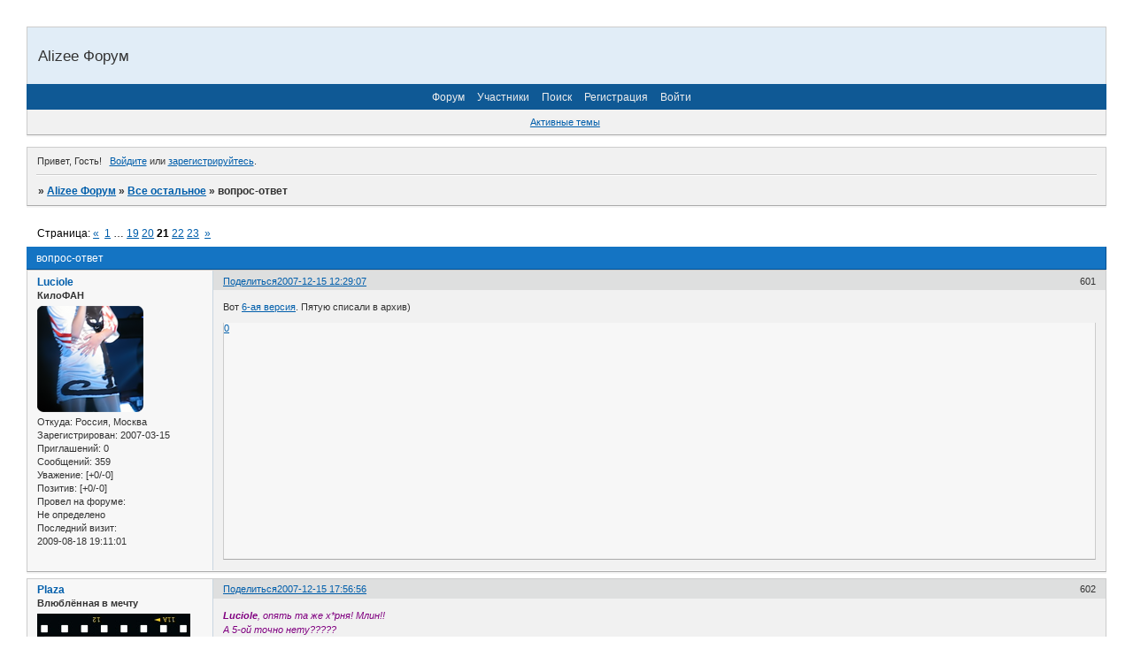

--- FILE ---
content_type: text/html; charset=windows-1251
request_url: https://alizee.ruhelp.com/viewtopic.php?id=27&p=21
body_size: 12533
content:
<!DOCTYPE html PUBLIC "-//W3C//DTD XHTML 1.0 Strict//EN" "http://www.w3.org/TR/xhtml1/DTD/xhtml1-strict.dtd">
<html xmlns="http://www.w3.org/1999/xhtml" xml:lang="ru" lang="ru" dir="ltr" prefix="og: http://ogp.me/ns#">
<head>
<meta http-equiv="Content-Type" content="text/html; charset=windows-1251">
<meta name="viewport" content="width=device-width, initial-scale=1.0">
<title>вопрос-ответ</title>
<meta property="og:title" content="вопрос-ответ"><meta property="og:url" content="https://alizee.ruhelp.com/viewtopic.php?id=27&amp;amp;p=21"><script type="text/javascript">
try{self.document.location.hostname==parent.document.location.hostname&&self.window!=parent.window&&self.parent.window!=parent.parent.window&&document.write('</he'+'ad><bo'+'dy style="display:none"><plaintext>')}catch(e){}
try{if(top===self&&location.hostname.match(/^www\./))location.href=document.URL.replace(/\/\/www\./,'//')}catch(e){}
var FORUM = new Object({ set : function(prop, val){ try { eval("this."+prop+"=val"); } catch (e) {} }, get : function(prop){ try { var val = eval("this."+prop); } catch (e) { var val = undefined; } return val; }, remove : function(prop, val){ try { eval("delete this."+prop); } catch (e) {} } });
FORUM.set('topic', { "subject": "вопрос-ответ", "closed": "0", "num_replies": "666", "num_views": "16396", "forum_id": "17", "forum_name": "Все остальное", "moderators": [  ], "language": { "share_legend": "Расскажите друзьям!", "translate": "Перевести", "show_original": "Показать оригинал" } });
// JavaScript переменные форума
var BoardID = 1436768;
var BoardCat = 3;
var BoardStyle = 'Oxygen';
var ForumAPITicket = '22c7e08c059d4b8d03ef842ca6a1b63bc860a0e1';
var GroupID = 3;
var GroupTitle = 'Гость';
var GroupUserTitle = '';
var PartnerID = 1;
var RequestTime = 1769898359;
var StaticURL = 'https://forumstatic.ru';
var AvatarsURL = 'https://forumavatars.ru';
var FilesURL = 'https://forumstatic.ru';
var ScriptsURL = 'https://forumscripts.ru';
var UploadsURL = 'https://upforme.ru';
</script>
<script type="text/javascript" src="/js/libs.min.js?v=4"></script>
<script type="text/javascript" src="/js/extra.js?v=7"></script>
<link rel="alternate" type="application/rss+xml" href="https://alizee.ruhelp.com/export.php?type=rss&amp;tid=27" title="RSS" />
<link rel="top" href="https://alizee.ruhelp.com" title="Форум" />
<link rel="search" href="https://alizee.ruhelp.com/search.php" title="Поиск" />
<link rel="author" href="https://alizee.ruhelp.com/userlist.php" title="Участники" />
<link rel="up" title="Все остальное" href="https://alizee.ruhelp.com/viewforum.php?id=17" />
<link rel="first" title="Страница темы 1" href="https://alizee.ruhelp.com/viewtopic.php?id=27" />
<link rel="next" title="Страница темы 22" href="https://alizee.ruhelp.com/viewtopic.php?id=27&amp;p=22" />
<link rel="prev" title="Страница темы 20" href="https://alizee.ruhelp.com/viewtopic.php?id=27&amp;p=20" />
<link rel="last" title="Страница темы 23" href="https://alizee.ruhelp.com/viewtopic.php?id=27&amp;p=23" />
<link rel="stylesheet" type="text/css" href="/style/Oxygen/Oxygen.css" />
<link rel="stylesheet" type="text/css" href="/style/extra.css?v=23" />
<link rel="stylesheet" type="text/css" href="/style/mobile.css?v=5" />
<script type="text/javascript">$(function() { $('#register img[title],#profile8 img[title]').tipsy({fade: true, gravity: 'w'}); $('#viewprofile img[title],.post-author img[title]:not(li.pa-avatar > img),.flag-i[title]').tipsy({fade: true, gravity: 's'}); });</script>
<script>window.yaContextCb=window.yaContextCb||[]</script><script src="https://yandex.ru/ads/system/context.js" async></script>
</head>
<body>

<!-- body-header -->
<div id="pun_wrap">
<div id="pun" class="ru isguest gid3">
<div id="pun-viewtopic" class="punbb" data-topic-id="27" data-forum-id="17" data-cat-id="4">


<div id="mybb-counter" style="display:none">
<script type="text/javascript"> (function(m,e,t,r,i,k,a){m[i]=m[i]||function(){(m[i].a=m[i].a||[]).push(arguments)}; m[i].l=1*new Date(); for (var j = 0; j < document.scripts.length; j++) {if (document.scripts[j].src === r) { return; }} k=e.createElement(t),a=e.getElementsByTagName(t)[0],k.async=1,k.src=r,a.parentNode.insertBefore(k,a)}) (window, document, "script", "https://mc.yandex.ru/metrika/tag.js", "ym"); ym(201230, "init", { clickmap:false, trackLinks:true, accurateTrackBounce:true });

</script> <noscript><div><img src="https://mc.yandex.ru/watch/201230" style="position:absolute; left:-9999px;" alt="" /></div></noscript>
</div>

<!-- html_header -->

<div id="pun-title" class="section">
	<table id="title-logo-table" cellspacing="0">
		<tbody id="title-logo-tbody">
			<tr id="title-logo-tr">
				<td id="title-logo-tdl" class="title-logo-tdl">
					<h1 class="title-logo"><span>Alizee Форум</span></h1>
				</td>
				<td id="title-logo-tdr" class="title-logo-tdr"><!-- banner_top --></td>
			</tr>
		</tbody>
	</table>
</div>

<div id="pun-navlinks" class="section">
	<h2><span>Меню навигации</span></h2>
	<ul class="container">
		<li id="navindex"><a href="https://alizee.ruhelp.com/"><span>Форум</span></a></li>
		<li id="navuserlist"><a href="https://alizee.ruhelp.com/userlist.php" rel="nofollow"><span>Участники</span></a></li>
		<li id="navsearch"><a href="https://alizee.ruhelp.com/search.php" rel="nofollow"><span>Поиск</span></a></li>
		<li id="navregister"><a href="https://alizee.ruhelp.com/register.php" rel="nofollow"><span>Регистрация</span></a></li>
		<li id="navlogin"><a href="https://alizee.ruhelp.com/login.php" rel="nofollow"><span>Войти</span></a></li>
	</ul>
</div>

<div id="pun-ulinks" class="section" onclick="void(0)">
	<h2><span>Пользовательские ссылки</span></h2>
	<ul class="container">
		<li class="item1"><a href="https://alizee.ruhelp.com/search.php?action=show_recent">Активные темы</a></li>
	</ul>
</div>

<!-- pun_announcement -->

<div id="pun-status" class="section">
	<h2><span>Информация о пользователе</span></h2>
	<p class="container">
		<span class="item1">Привет, Гость!</span> 
		<span class="item2"><a href="/login.php" rel="nofollow">Войдите</a> или <a href="/register.php" rel="nofollow">зарегистрируйтесь</a>.</span> 
	</p>
</div>

<div id="pun-break1" class="divider"><hr /></div>

<div id="pun-crumbs1" class="section">
	<p class="container crumbs"><strong>Вы здесь</strong> <em>&#187;&#160;</em><a href="https://alizee.ruhelp.com/">Alizee Форум</a> <em>&#187;&#160;</em><a href="https://alizee.ruhelp.com/viewforum.php?id=17">Все остальное</a> <em>&#187;&#160;</em>вопрос-ответ</p>
</div>

<div id="pun-break2" class="divider"><hr /></div>

<div class="section" style="border:0 !important;max-width:100%;overflow:hidden;display:flex;justify-content:center;max-height:250px;overflow:hidden;min-width:300px;">
		<!-- Yandex.RTB R-A-506326-1 -->
<div id="yandex_rtb_R-A-506326-1"></div>
<script>window.yaContextCb.push(()=>{
  Ya.Context.AdvManager.render({
    renderTo: 'yandex_rtb_R-A-506326-1',
    blockId: 'R-A-506326-1'
  })
})</script>
</div>

<div id="pun-main" class="main multipage">
	<h1><span>вопрос-ответ</span></h1>
	<div class="linkst">
		<div class="pagelink">Страница: <a class="prev" href="https://alizee.ruhelp.com/viewtopic.php?id=27&amp;p=20">&laquo;</a>&#160;&#160;<a href="https://alizee.ruhelp.com/viewtopic.php?id=27">1</a>&#160;<span class="ellipsis">&#8230;</span>&#160;<a href="https://alizee.ruhelp.com/viewtopic.php?id=27&amp;p=19">19</a>&#160;<a href="https://alizee.ruhelp.com/viewtopic.php?id=27&amp;p=20">20</a>&#160;<strong>21</strong>&#160;<a href="https://alizee.ruhelp.com/viewtopic.php?id=27&amp;p=22">22</a>&#160;<a href="https://alizee.ruhelp.com/viewtopic.php?id=27&amp;p=23">23</a>&#160;&#160;<a class="next" href="https://alizee.ruhelp.com/viewtopic.php?id=27&amp;p=22">&raquo;</a></div>
	</div>
	<div id="topic_t27" class="topic">
		<h2><span class="item1">Сообщений</span> <span class="item2">601 страница 630 из 667</span></h2>
		<div id="p49481" class="post toppost" data-posted="1197710947" data-user-id="1167" data-group-id="14">
			<h3><span><a class="sharelink" rel="nofollow" href="#p49481" onclick="return false;">Поделиться</a><strong>601</strong><a class="permalink" rel="nofollow" href="https://alizee.ruhelp.com/viewtopic.php?id=27&amp;p=21#p49481">2007-12-15 12:29:07</a></span></h3>
			<div class="container">
							<div class="post-author">
								<ul>
						<li class="pa-author"><span class="acchide">Автор:&nbsp;</span><a href="https://alizee.ruhelp.com/profile.php?id=1167" rel="nofollow">Luciole</a></li>
						<li class="pa-title">КилоФАН</li>
						<li class="pa-avatar item2"><img src="https://forumavatars.ru/img/avatars/0015/ec/60/1167-0.png" alt="Luciole" title="Luciole" /></li>
						<li class="pa-from"><span class="fld-name">Откуда:</span> Россия, Москва</li>
						<li class="pa-reg"><span class="fld-name">Зарегистрирован</span>: 2007-03-15</li>
						<li class="pa-invites"><span class="fld-name">Приглашений:</span> 0</li>
						<li class="pa-posts"><span class="fld-name">Сообщений:</span> 359</li>
						<li class="pa-respect"><span class="fld-name">Уважение:</span> <span>[+0/-0]</span></li>
						<li class="pa-positive"><span class="fld-name">Позитив:</span> <span>[+0/-0]</span></li>
						<li class="pa-time-visit"><span class="fld-name">Провел на форуме:</span><br />Не определено</li>
						<li class="pa-last-visit"><span class="fld-name">Последний визит:</span><br />2009-08-18 19:11:01</li>
				</ul>
			</div>
					<div class="post-body">
					<div class="post-box">
						<div id="p49481-content" class="post-content">
<p>Вот <a href="http://www.rambler.ru/click?from=ricq&amp;_URL=http://ftp.icq.com/pub/ICQ6/install_rambler_icq6.exe" rel="nofollow ugc" target="_blank">6-ая версия</a>. Пятую списали в архив)</p>
						</div>
			<div class="post-rating"><p class="container"><a title="Вы не можете дать оценку участнику">0</a></p></div>
					</div>
					<div class="clearer"><!-- --></div>
				</div>
			</div>
		</div>
		<div id="p49485" class="post altstyle" data-posted="1197730616" data-user-id="623" data-group-id="15">
			<h3><span><a class="sharelink" rel="nofollow" href="#p49485" onclick="return false;">Поделиться</a><strong>602</strong><a class="permalink" rel="nofollow" href="https://alizee.ruhelp.com/viewtopic.php?id=27&amp;p=21#p49485">2007-12-15 17:56:56</a></span></h3>
			<div class="container">
							<div class="post-author">
								<ul>
						<li class="pa-author"><span class="acchide">Автор:&nbsp;</span><a href="https://alizee.ruhelp.com/profile.php?id=623" rel="nofollow">Plaza</a></li>
						<li class="pa-title">Влюблённая в мечту</li>
						<li class="pa-avatar item2"><img src="https://forumavatars.ru/img/avatars/0015/ec/60/623-0.jpg" alt="Plaza" title="Plaza" /></li>
						<li class="pa-reg"><span class="fld-name">Зарегистрирован</span>: 2006-06-25</li>
						<li class="pa-invites"><span class="fld-name">Приглашений:</span> 0</li>
						<li class="pa-posts"><span class="fld-name">Сообщений:</span> 414</li>
						<li class="pa-respect"><span class="fld-name">Уважение:</span> <span>[+0/-0]</span></li>
						<li class="pa-positive"><span class="fld-name">Позитив:</span> <span>[+0/-0]</span></li>
						<li class="pa-time-visit"><span class="fld-name">Провел на форуме:</span><br />Не определено</li>
						<li class="pa-last-visit"><span class="fld-name">Последний визит:</span><br />2010-09-12 00:34:35</li>
				</ul>
			</div>
					<div class="post-body">
					<div class="post-box">
						<div id="p49485-content" class="post-content">
<p><span style="font-style: italic"><span style="color: purple"><strong>Luciole</strong>, опять та же х*рня! Млин!!<br />А 5-ой точно нету?????</span></span></p><div class="quote-box quote-main"><blockquote><p><span style="font-style: italic"><span style="color: purple"><br /> и ещё. что это за окно у меня выскакивает при попытке установить асю???<br /><a href="http://radikal.ru/F/i017.radikal.ru/0712/30/91adea703fdf.jpg.html" rel="nofollow ugc" target="_blank"><img class="postimg" loading="lazy" src="https://i017.radikal.ru/0712/30/91adea703fdft.jpg" alt="http://i017.radikal.ru/0712/30/91adea703fdft.jpg" /></a></span></span></p></blockquote></div>
<p class="lastedit">Отредактировано Plaza (2007-12-15 17:57:35)</p>
						</div>
			<div class="post-rating"><p class="container"><a title="Вы не можете дать оценку участнику">0</a></p></div>
					</div>
					<div class="clearer"><!-- --></div>
				</div>
			</div>
		</div>
		<div id="p49489" class="post" data-posted="1197746893" data-user-id="389" data-group-id="15">
			<h3><span><a class="sharelink" rel="nofollow" href="#p49489" onclick="return false;">Поделиться</a><strong>603</strong><a class="permalink" rel="nofollow" href="https://alizee.ruhelp.com/viewtopic.php?id=27&amp;p=21#p49489">2007-12-15 22:28:13</a></span></h3>
			<div class="container">
							<div class="post-author">
								<ul>
						<li class="pa-author"><span class="acchide">Автор:&nbsp;</span><a href="https://alizee.ruhelp.com/profile.php?id=389" rel="nofollow">Cheb87</a></li>
						<li class="pa-title">чебоксарец</li>
						<li class="pa-avatar item2"><img src="https://forumavatars.ru/img/avatars/0015/ec/60/389-0.png" alt="Cheb87" title="Cheb87" /></li>
						<li class="pa-from"><span class="fld-name">Откуда:</span> Новочебоксарск</li>
						<li class="pa-reg"><span class="fld-name">Зарегистрирован</span>: 2006-03-06</li>
						<li class="pa-invites"><span class="fld-name">Приглашений:</span> 0</li>
						<li class="pa-posts"><span class="fld-name">Сообщений:</span> 1222</li>
						<li class="pa-respect"><span class="fld-name">Уважение:</span> <span>[+0/-0]</span></li>
						<li class="pa-positive"><span class="fld-name">Позитив:</span> <span>[+1/-0]</span></li>
						<li class="pa-age"><span class="fld-name">Возраст:</span> 38 <span style="font-size:0.9em; vertical-align:top">[1987-10-30]</span></li>
						<li class="pa-time-visit"><span class="fld-name">Провел на форуме:</span><br />9 минут</li>
						<li class="pa-last-visit"><span class="fld-name">Последний визит:</span><br />2016-06-05 18:02:12</li>
				</ul>
			</div>
					<div class="post-body">
					<div class="post-box">
						<div id="p49489-content" class="post-content">
<p><strong>Plaza</strong>,на фотке пишеться типа dll библиотека полетела.ведь это же проблема самой проги.Кстати не одной у тя такая проблема <a href="http://boards.icq.com/forums/index.php?act=view_topic&amp;group_id=359&amp;topic_id=122297&amp;forum_page=6" rel="nofollow ugc" target="_blank">http://boards.icq.com/forums/index.php?act...97&amp;forum_page=6</a><br /><a href="http://planeta.rambler.ru/community/icq/28365424.html" rel="nofollow ugc" target="_blank">http://planeta.rambler.ru/community/icq/28365424.html</a><br />Карочь можт у вас&nbsp; Service Puck первый установлен? Можт она поэтому не идет?<br />З/ы а чем тебе не нравиться qip?</p>
						</div>
			<div class="post-rating"><p class="container"><a title="Вы не можете дать оценку участнику">0</a></p></div>
					</div>
					<div class="clearer"><!-- --></div>
				</div>
			</div>
		</div>
		<div id="p49496" class="post altstyle" data-posted="1197760582" data-user-id="1167" data-group-id="14">
			<h3><span><a class="sharelink" rel="nofollow" href="#p49496" onclick="return false;">Поделиться</a><strong>604</strong><a class="permalink" rel="nofollow" href="https://alizee.ruhelp.com/viewtopic.php?id=27&amp;p=21#p49496">2007-12-16 02:16:22</a></span></h3>
			<div class="container">
							<div class="post-author">
								<ul>
						<li class="pa-author"><span class="acchide">Автор:&nbsp;</span><a href="https://alizee.ruhelp.com/profile.php?id=1167" rel="nofollow">Luciole</a></li>
						<li class="pa-title">КилоФАН</li>
						<li class="pa-avatar item2"><img src="https://forumavatars.ru/img/avatars/0015/ec/60/1167-0.png" alt="Luciole" title="Luciole" /></li>
						<li class="pa-from"><span class="fld-name">Откуда:</span> Россия, Москва</li>
						<li class="pa-reg"><span class="fld-name">Зарегистрирован</span>: 2007-03-15</li>
						<li class="pa-invites"><span class="fld-name">Приглашений:</span> 0</li>
						<li class="pa-posts"><span class="fld-name">Сообщений:</span> 359</li>
						<li class="pa-respect"><span class="fld-name">Уважение:</span> <span>[+0/-0]</span></li>
						<li class="pa-positive"><span class="fld-name">Позитив:</span> <span>[+0/-0]</span></li>
						<li class="pa-time-visit"><span class="fld-name">Провел на форуме:</span><br />Не определено</li>
						<li class="pa-last-visit"><span class="fld-name">Последний визит:</span><br />2009-08-18 19:11:01</li>
				</ul>
			</div>
					<div class="post-body">
					<div class="post-box">
						<div id="p49496-content" class="post-content">
<p><strong>Plaza</strong><br />Жила бы ты в Москве - приехал и сделал бы. Эту проблему можно обойти, для этого нужно исправить 4 ключа в реестре, сам бы я справился, но боюсь неправильно это объяснить другому человеку - реестр легко испортить, тогда придётся Windows переустанавливать. Есть 2 пути:<br />1) лёгкий, установить QIP 2005.<br />2) интересный, написать мне в личку, и я расскажу что нужно исправить в реестре.<br />Выбирать тебе)))</p>
<p class="lastedit">Отредактировано Luciole (2007-12-16 02:20:59)</p>
						</div>
			<div class="post-rating"><p class="container"><a title="Вы не можете дать оценку участнику">0</a></p></div>
					</div>
					<div class="clearer"><!-- --></div>
				</div>
			</div>
		</div>
		<div id="p49505" class="post" data-posted="1197801650" data-user-id="389" data-group-id="15">
			<h3><span><a class="sharelink" rel="nofollow" href="#p49505" onclick="return false;">Поделиться</a><strong>605</strong><a class="permalink" rel="nofollow" href="https://alizee.ruhelp.com/viewtopic.php?id=27&amp;p=21#p49505">2007-12-16 13:40:50</a></span></h3>
			<div class="container">
							<div class="post-author">
								<ul>
						<li class="pa-author"><span class="acchide">Автор:&nbsp;</span><a href="https://alizee.ruhelp.com/profile.php?id=389" rel="nofollow">Cheb87</a></li>
						<li class="pa-title">чебоксарец</li>
						<li class="pa-avatar item2"><img src="https://forumavatars.ru/img/avatars/0015/ec/60/389-0.png" alt="Cheb87" title="Cheb87" /></li>
						<li class="pa-from"><span class="fld-name">Откуда:</span> Новочебоксарск</li>
						<li class="pa-reg"><span class="fld-name">Зарегистрирован</span>: 2006-03-06</li>
						<li class="pa-invites"><span class="fld-name">Приглашений:</span> 0</li>
						<li class="pa-posts"><span class="fld-name">Сообщений:</span> 1222</li>
						<li class="pa-respect"><span class="fld-name">Уважение:</span> <span>[+0/-0]</span></li>
						<li class="pa-positive"><span class="fld-name">Позитив:</span> <span>[+1/-0]</span></li>
						<li class="pa-age"><span class="fld-name">Возраст:</span> 38 <span style="font-size:0.9em; vertical-align:top">[1987-10-30]</span></li>
						<li class="pa-time-visit"><span class="fld-name">Провел на форуме:</span><br />9 минут</li>
						<li class="pa-last-visit"><span class="fld-name">Последний визит:</span><br />2016-06-05 18:02:12</li>
				</ul>
			</div>
					<div class="post-body">
					<div class="post-box">
						<div id="p49505-content" class="post-content">
<p>Блин никогда не любил эту ICQ и ей подобные проги! Править реестр из-за какой то проги,нафиг надо.А если прав нет к доступу реестра,что тогда? В топку такие проги! Ставь квип или миранду!<img src="https://forumstatic.ru/img/smilies/MyBB/light/wink.gif" alt=";)" /></p>
						</div>
			<div class="post-rating"><p class="container"><a title="Вы не можете дать оценку участнику">0</a></p></div>
					</div>
					<div class="clearer"><!-- --></div>
				</div>
			</div>
		</div>
		<div id="p49513" class="post altstyle" data-posted="1197818381" data-user-id="1167" data-group-id="14">
			<h3><span><a class="sharelink" rel="nofollow" href="#p49513" onclick="return false;">Поделиться</a><strong>606</strong><a class="permalink" rel="nofollow" href="https://alizee.ruhelp.com/viewtopic.php?id=27&amp;p=21#p49513">2007-12-16 18:19:41</a></span></h3>
			<div class="container">
							<div class="post-author">
								<ul>
						<li class="pa-author"><span class="acchide">Автор:&nbsp;</span><a href="https://alizee.ruhelp.com/profile.php?id=1167" rel="nofollow">Luciole</a></li>
						<li class="pa-title">КилоФАН</li>
						<li class="pa-avatar item2"><img src="https://forumavatars.ru/img/avatars/0015/ec/60/1167-0.png" alt="Luciole" title="Luciole" /></li>
						<li class="pa-from"><span class="fld-name">Откуда:</span> Россия, Москва</li>
						<li class="pa-reg"><span class="fld-name">Зарегистрирован</span>: 2007-03-15</li>
						<li class="pa-invites"><span class="fld-name">Приглашений:</span> 0</li>
						<li class="pa-posts"><span class="fld-name">Сообщений:</span> 359</li>
						<li class="pa-respect"><span class="fld-name">Уважение:</span> <span>[+0/-0]</span></li>
						<li class="pa-positive"><span class="fld-name">Позитив:</span> <span>[+0/-0]</span></li>
						<li class="pa-time-visit"><span class="fld-name">Провел на форуме:</span><br />Не определено</li>
						<li class="pa-last-visit"><span class="fld-name">Последний визит:</span><br />2009-08-18 19:11:01</li>
				</ul>
			</div>
					<div class="post-body">
					<div class="post-box">
						<div id="p49513-content" class="post-content">
<div class="quote-box quote-main"><blockquote><p>Блин никогда не любил эту ICQ и ей подобные проги! Править реестр из-за какой то проги,нафиг надо.А если прав нет к доступу реестра,что тогда? В топку такие проги! Ставь квип или миранду!<img src="https://forumstatic.ru/img/smilies/MyBB/light/wink.gif" alt=";)" /></p></blockquote></div><p> Аська не виновата. Понимаешь, там Windows вроде не очень корректно установлена или реестр изменила какая-то прога. Править его надо не только из-за аськи, подобные проблемы могут возникнуть в дальнейшем при установке других программ.</p>
						<p><strong>Plaza</strong><br />Если не трудно, можешь в меню Пуск&gt;Выполнить... набрать команду winver, нажать ОК, а затем заскринить окошко и прислать мне в личку?</p>
						</div>
			<div class="post-rating"><p class="container"><a title="Вы не можете дать оценку участнику">0</a></p></div>
					</div>
					<div class="clearer"><!-- --></div>
				</div>
			</div>
		</div>
		<div id="p49521" class="post" data-posted="1197877884" data-user-id="642" data-group-id="15">
			<h3><span><a class="sharelink" rel="nofollow" href="#p49521" onclick="return false;">Поделиться</a><strong>607</strong><a class="permalink" rel="nofollow" href="https://alizee.ruhelp.com/viewtopic.php?id=27&amp;p=21#p49521">2007-12-17 10:51:24</a></span></h3>
			<div class="container">
							<div class="post-author">
								<ul>
						<li class="pa-author"><span class="acchide">Автор:&nbsp;</span><a href="https://alizee.ruhelp.com/profile.php?id=642" rel="nofollow">Fes</a></li>
						<li class="pa-title">МегаФАН</li>
						<li class="pa-avatar item2"><img src="https://forumavatars.ru/img/avatars/0015/ec/60/642-0.gif" alt="Fes" title="Fes" /></li>
						<li class="pa-from"><span class="fld-name">Откуда:</span> РФ, Москва</li>
						<li class="pa-reg"><span class="fld-name">Зарегистрирован</span>: 2006-07-19</li>
						<li class="pa-invites"><span class="fld-name">Приглашений:</span> 0</li>
						<li class="pa-posts"><span class="fld-name">Сообщений:</span> 454</li>
						<li class="pa-respect"><span class="fld-name">Уважение:</span> <span>[+0/-0]</span></li>
						<li class="pa-positive"><span class="fld-name">Позитив:</span> <span>[+0/-0]</span></li>
						<li class="pa-age"><span class="fld-name">Возраст:</span> 36 <span style="font-size:0.9em; vertical-align:top">[1989-06-18]</span></li>
						<li class="pa-time-visit"><span class="fld-name">Провел на форуме:</span><br />Не определено</li>
						<li class="pa-last-visit"><span class="fld-name">Последний визит:</span><br />2012-06-14 13:00:14</li>
				</ul>
			</div>
					<div class="post-body">
					<div class="post-box">
						<div id="p49521-content" class="post-content">
<div class="quote-box quote-main"><blockquote><p>FES<br />подскажи, где это скачать?<br /> Pascal Obispo-Nouveau voyage</p></blockquote></div><p>Если интересует сама песня, то <a href="http://rapidshare.com/files/77127594/Nouveau_voyage.rar.html" rel="nofollow ugc" target="_blank">здесь</a>&nbsp; <img src="https://forumstatic.ru/img/smilies/MyBB/light/rolleyes.gif" alt=":rolleyes:" /> </p>
						<p>Если клип, то не знаю - оригинального рипа до сих пор не нашёл. Зато есть не менее знаменитое выступление на Soir D'Eliane et Francis.</p>
						<p>Audio: MPEG Audio 48000Hz stereo 256Kbps <br />Video: MPEG2 Video 720x576 (4:3) 25.00fps 15000Kbps </p>
						<p>165mb - можно убрать интервью и тогда останется около сотни.</p>
						<p><a href="http://www.filefactory.com/file/4767e6/" rel="nofollow ugc" target="_blank">http://www.filefactory.com/file/4767e6/</a></p>
						<p>Вообще очень классный альбом, правда я до сих пор его еще не купил&nbsp; <img src="https://forumstatic.ru/img/smilies/MyBB/light/rolleyes.gif" alt=":rolleyes:" /></p>
						</div>
			<div class="post-rating"><p class="container"><a title="Вы не можете дать оценку участнику">0</a></p></div>
					</div>
					<div class="clearer"><!-- --></div>
				</div>
			</div>
		</div>
		<div id="p49544" class="post altstyle topic-starter" data-posted="1198050212" data-user-id="6" data-group-id="1">
			<h3><span><a class="sharelink" rel="nofollow" href="#p49544" onclick="return false;">Поделиться</a><strong>608</strong><a class="permalink" rel="nofollow" href="https://alizee.ruhelp.com/viewtopic.php?id=27&amp;p=21#p49544">2007-12-19 10:43:32</a></span></h3>
			<div class="container">
							<div class="post-author topic-starter">
								<ul>
						<li class="pa-author"><span class="acchide">Автор:&nbsp;</span><a href="https://alizee.ruhelp.com/profile.php?id=6" rel="nofollow">бабушка с лимонкой</a></li>
						<li class="pa-title">i will survive</li>
						<li class="pa-avatar item2"><img src="https://forumavatars.ru/img/avatars/0015/ec/60/6-0.jpg" alt="бабушка с лимонкой" title="бабушка с лимонкой" /></li>
						<li class="pa-from"><span class="fld-name">Откуда:</span> Беларусь/Минск</li>
						<li class="pa-reg"><span class="fld-name">Зарегистрирован</span>: 2005-07-05</li>
						<li class="pa-invites"><span class="fld-name">Приглашений:</span> 0</li>
						<li class="pa-posts"><span class="fld-name">Сообщений:</span> 1501</li>
						<li class="pa-respect"><span class="fld-name">Уважение:</span> <span>[+0/-0]</span></li>
						<li class="pa-positive"><span class="fld-name">Позитив:</span> <span>[+0/-0]</span></li>
						<li class="pa-age"><span class="fld-name">Возраст:</span> 41 <span style="font-size:0.9em; vertical-align:top">[1984-11-06]</span></li>
						<li class="pa-time-visit"><span class="fld-name">Провел на форуме:</span><br />Не определено</li>
						<li class="pa-last-visit"><span class="fld-name">Последний визит:</span><br />2010-04-05 16:36:58</li>
				</ul>
			</div>
					<div class="post-body">
					<div class="post-box">
						<div id="p49544-content" class="post-content">
<p>СПАСИБО FES! <img src="https://forumstatic.ru/img/smilies/MyBB/light/love.gif" alt=":love:" /> <br />паскаль красиво поет и очень даже симпотичен в клипе <img src="https://forumstatic.ru/img/smilies/MyBB/light/rolleyes.gif" alt=":rolleyes:" /></p>
						</div>
			<div class="post-rating"><p class="container"><a title="Вы не можете дать оценку участнику">0</a></p></div>
					</div>
					<div class="clearer"><!-- --></div>
				</div>
			</div>
		</div>
		<div id="p49583" class="post topic-starter" data-posted="1198244796" data-user-id="6" data-group-id="1">
			<h3><span><a class="sharelink" rel="nofollow" href="#p49583" onclick="return false;">Поделиться</a><strong>609</strong><a class="permalink" rel="nofollow" href="https://alizee.ruhelp.com/viewtopic.php?id=27&amp;p=21#p49583">2007-12-21 16:46:36</a></span></h3>
			<div class="container">
							<div class="post-author topic-starter">
								<ul>
						<li class="pa-author"><span class="acchide">Автор:&nbsp;</span><a href="https://alizee.ruhelp.com/profile.php?id=6" rel="nofollow">бабушка с лимонкой</a></li>
						<li class="pa-title">i will survive</li>
						<li class="pa-avatar item2"><img src="https://forumavatars.ru/img/avatars/0015/ec/60/6-0.jpg" alt="бабушка с лимонкой" title="бабушка с лимонкой" /></li>
						<li class="pa-from"><span class="fld-name">Откуда:</span> Беларусь/Минск</li>
						<li class="pa-reg"><span class="fld-name">Зарегистрирован</span>: 2005-07-05</li>
						<li class="pa-invites"><span class="fld-name">Приглашений:</span> 0</li>
						<li class="pa-posts"><span class="fld-name">Сообщений:</span> 1501</li>
						<li class="pa-respect"><span class="fld-name">Уважение:</span> <span>[+0/-0]</span></li>
						<li class="pa-positive"><span class="fld-name">Позитив:</span> <span>[+0/-0]</span></li>
						<li class="pa-age"><span class="fld-name">Возраст:</span> 41 <span style="font-size:0.9em; vertical-align:top">[1984-11-06]</span></li>
						<li class="pa-time-visit"><span class="fld-name">Провел на форуме:</span><br />Не определено</li>
						<li class="pa-last-visit"><span class="fld-name">Последний визит:</span><br />2010-04-05 16:36:58</li>
				</ul>
			</div>
					<div class="post-body">
					<div class="post-box">
						<div id="p49583-content" class="post-content">
<p>что такое GridVista ?<br />кто же у нас самый знающий?</p>
						</div>
			<div class="post-rating"><p class="container"><a title="Вы не можете дать оценку участнику">0</a></p></div>
					</div>
					<div class="clearer"><!-- --></div>
				</div>
			</div>
		</div>
		<div id="p49587" class="post altstyle" data-posted="1198262228" data-user-id="1167" data-group-id="14">
			<h3><span><a class="sharelink" rel="nofollow" href="#p49587" onclick="return false;">Поделиться</a><strong>610</strong><a class="permalink" rel="nofollow" href="https://alizee.ruhelp.com/viewtopic.php?id=27&amp;p=21#p49587">2007-12-21 21:37:08</a></span></h3>
			<div class="container">
							<div class="post-author">
								<ul>
						<li class="pa-author"><span class="acchide">Автор:&nbsp;</span><a href="https://alizee.ruhelp.com/profile.php?id=1167" rel="nofollow">Luciole</a></li>
						<li class="pa-title">КилоФАН</li>
						<li class="pa-avatar item2"><img src="https://forumavatars.ru/img/avatars/0015/ec/60/1167-0.png" alt="Luciole" title="Luciole" /></li>
						<li class="pa-from"><span class="fld-name">Откуда:</span> Россия, Москва</li>
						<li class="pa-reg"><span class="fld-name">Зарегистрирован</span>: 2007-03-15</li>
						<li class="pa-invites"><span class="fld-name">Приглашений:</span> 0</li>
						<li class="pa-posts"><span class="fld-name">Сообщений:</span> 359</li>
						<li class="pa-respect"><span class="fld-name">Уважение:</span> <span>[+0/-0]</span></li>
						<li class="pa-positive"><span class="fld-name">Позитив:</span> <span>[+0/-0]</span></li>
						<li class="pa-time-visit"><span class="fld-name">Провел на форуме:</span><br />Не определено</li>
						<li class="pa-last-visit"><span class="fld-name">Последний визит:</span><br />2009-08-18 19:11:01</li>
				</ul>
			</div>
					<div class="post-body">
					<div class="post-box">
						<div id="p49587-content" class="post-content">
<p>Это одна из стандартных программ в ноутбуках Acer. Её задача - разделять экран на воображаемые секторы, в которых потом будут открываться окна. Например так:<br /><a href="http://radikal.ru/F/i038.radikal.ru/0712/f3/055d122976a3.jpg.html" rel="nofollow ugc" target="_blank"><img class="postimg" loading="lazy" src="https://i038.radikal.ru/0712/f3/055d122976a3t.jpg" alt="http://i038.radikal.ru/0712/f3/055d122976a3t.jpg" /></a><br />Единичка - менеджер разделения экрана, там можно выбрать конфигурацию дробления на секторы. Двойка - такие кнопки появляются почти у каждого окна, когда запускается ГридВиста, там можно выбрать какой сектор займёт данное окно. В некоторых случаях эта программка очень полезна))) Надеюсь, мой ответ тебе помог.</p>
<p class="lastedit">Отредактировано Luciole (2007-12-21 21:38:29)</p>
						</div>
			<div class="post-rating"><p class="container"><a title="Вы не можете дать оценку участнику">0</a></p></div>
					</div>
					<div class="clearer"><!-- --></div>
				</div>
			</div>
		</div>
		<div id="p49590" class="post" data-posted="1198277488" data-user-id="52" data-group-id="14">
			<h3><span><a class="sharelink" rel="nofollow" href="#p49590" onclick="return false;">Поделиться</a><strong>611</strong><a class="permalink" rel="nofollow" href="https://alizee.ruhelp.com/viewtopic.php?id=27&amp;p=21#p49590">2007-12-22 01:51:28</a></span></h3>
			<div class="container">
							<div class="post-author">
								<ul>
						<li class="pa-author"><span class="acchide">Автор:&nbsp;</span><a href="https://alizee.ruhelp.com/profile.php?id=52" rel="nofollow">serban</a></li>
						<li class="pa-title">КилоФАН</li>
						<li class="pa-avatar item2"><img src="https://forumavatars.ru/img/avatars/0015/ec/60/52-0.jpg" alt="serban" title="serban" /></li>
						<li class="pa-reg"><span class="fld-name">Зарегистрирован</span>: 2005-07-14</li>
						<li class="pa-invites"><span class="fld-name">Приглашений:</span> 0</li>
						<li class="pa-posts"><span class="fld-name">Сообщений:</span> 165</li>
						<li class="pa-respect"><span class="fld-name">Уважение:</span> <span>[+0/-0]</span></li>
						<li class="pa-positive"><span class="fld-name">Позитив:</span> <span>[+0/-0]</span></li>
						<li class="pa-age"><span class="fld-name">Возраст:</span> 38 <span style="font-size:0.9em; vertical-align:top">[1987-09-10]</span></li>
						<li class="pa-time-visit"><span class="fld-name">Провел на форуме:</span><br />Не определено</li>
						<li class="pa-last-visit"><span class="fld-name">Последний визит:</span><br />2009-03-20 23:52:56</li>
				</ul>
			</div>
					<div class="post-body">
					<div class="post-box">
						<div id="p49590-content" class="post-content">
<p>Нужен хелп! Кто нить изучает в универе такой предмет как электрические машины? :idol:</p>
						</div>
			<div class="post-rating"><p class="container"><a title="Вы не можете дать оценку участнику">0</a></p></div>
					</div>
					<div class="clearer"><!-- --></div>
				</div>
			</div>
		</div>
		<div id="p49592" class="post altstyle topic-starter" data-posted="1198309762" data-user-id="6" data-group-id="1">
			<h3><span><a class="sharelink" rel="nofollow" href="#p49592" onclick="return false;">Поделиться</a><strong>612</strong><a class="permalink" rel="nofollow" href="https://alizee.ruhelp.com/viewtopic.php?id=27&amp;p=21#p49592">2007-12-22 10:49:22</a></span></h3>
			<div class="container">
							<div class="post-author topic-starter">
								<ul>
						<li class="pa-author"><span class="acchide">Автор:&nbsp;</span><a href="https://alizee.ruhelp.com/profile.php?id=6" rel="nofollow">бабушка с лимонкой</a></li>
						<li class="pa-title">i will survive</li>
						<li class="pa-avatar item2"><img src="https://forumavatars.ru/img/avatars/0015/ec/60/6-0.jpg" alt="бабушка с лимонкой" title="бабушка с лимонкой" /></li>
						<li class="pa-from"><span class="fld-name">Откуда:</span> Беларусь/Минск</li>
						<li class="pa-reg"><span class="fld-name">Зарегистрирован</span>: 2005-07-05</li>
						<li class="pa-invites"><span class="fld-name">Приглашений:</span> 0</li>
						<li class="pa-posts"><span class="fld-name">Сообщений:</span> 1501</li>
						<li class="pa-respect"><span class="fld-name">Уважение:</span> <span>[+0/-0]</span></li>
						<li class="pa-positive"><span class="fld-name">Позитив:</span> <span>[+0/-0]</span></li>
						<li class="pa-age"><span class="fld-name">Возраст:</span> 41 <span style="font-size:0.9em; vertical-align:top">[1984-11-06]</span></li>
						<li class="pa-time-visit"><span class="fld-name">Провел на форуме:</span><br />Не определено</li>
						<li class="pa-last-visit"><span class="fld-name">Последний визит:</span><br />2010-04-05 16:36:58</li>
				</ul>
			</div>
					<div class="post-body">
					<div class="post-box">
						<div id="p49592-content" class="post-content">
<p>да, спасибо,Luciole ! Я думала что это какой-то ускоритель процессов <img src="https://forumstatic.ru/img/smilies/MyBB/light/lol.gif" alt=":D" /> <br />Уточни плизир для тогда еще эти 2 термина:<br />CrystalBrite<br />DualView</p>
						</div>
			<div class="post-rating"><p class="container"><a title="Вы не можете дать оценку участнику">0</a></p></div>
					</div>
					<div class="clearer"><!-- --></div>
				</div>
			</div>
		</div>
		<div id="p49595" class="post" data-posted="1198328699" data-user-id="1167" data-group-id="14">
			<h3><span><a class="sharelink" rel="nofollow" href="#p49595" onclick="return false;">Поделиться</a><strong>613</strong><a class="permalink" rel="nofollow" href="https://alizee.ruhelp.com/viewtopic.php?id=27&amp;p=21#p49595">2007-12-22 16:04:59</a></span></h3>
			<div class="container">
							<div class="post-author">
								<ul>
						<li class="pa-author"><span class="acchide">Автор:&nbsp;</span><a href="https://alizee.ruhelp.com/profile.php?id=1167" rel="nofollow">Luciole</a></li>
						<li class="pa-title">КилоФАН</li>
						<li class="pa-avatar item2"><img src="https://forumavatars.ru/img/avatars/0015/ec/60/1167-0.png" alt="Luciole" title="Luciole" /></li>
						<li class="pa-from"><span class="fld-name">Откуда:</span> Россия, Москва</li>
						<li class="pa-reg"><span class="fld-name">Зарегистрирован</span>: 2007-03-15</li>
						<li class="pa-invites"><span class="fld-name">Приглашений:</span> 0</li>
						<li class="pa-posts"><span class="fld-name">Сообщений:</span> 359</li>
						<li class="pa-respect"><span class="fld-name">Уважение:</span> <span>[+0/-0]</span></li>
						<li class="pa-positive"><span class="fld-name">Позитив:</span> <span>[+0/-0]</span></li>
						<li class="pa-time-visit"><span class="fld-name">Провел на форуме:</span><br />Не определено</li>
						<li class="pa-last-visit"><span class="fld-name">Последний визит:</span><br />2009-08-18 19:11:01</li>
				</ul>
			</div>
					<div class="post-body">
					<div class="post-box">
						<div id="p49595-content" class="post-content">
<p>CrystalBrite - это технология изготовления глянцевых экранов от Acer. Мониторы, оснащенные технологией CrystalBrite, имеют большую контрастность, чем обычные мониторы, не смазывают края у изображения и дают максимально четкую и детальную картинку, дают более глубокий и насыщенный без искажений цвет. Поэтому даже в темных помещениях изображение останется таким же ярким и привлекательным. При хорошем освещении в помещении, контрастность монитора с технологией CrystalBrite особенно заметна.<br />Технология DualView является продолжением технологии поддержки конфигураций с несколькими мониторами в Windows 2000. Многие переносные компьютеры и некоторые настольные модели (в которых на видеокарте размещено два видеопорта) допускают расширение рабочего стола на два монитора при помощи технологии DualView. Технология DualView позволяет одновременно выводить два различных видеоизображения на два монитора. Подсоединив внешний монитор к переносному компьютеру, можно одновременно использовать оба монитора (внутренний и внешний) с одним компьютером.</p>
						</div>
			<div class="post-rating"><p class="container"><a title="Вы не можете дать оценку участнику">0</a></p></div>
					</div>
					<div class="clearer"><!-- --></div>
				</div>
			</div>
		</div>
		<div id="p49618" class="post altstyle topic-starter" data-posted="1198446250" data-user-id="6" data-group-id="1">
			<h3><span><a class="sharelink" rel="nofollow" href="#p49618" onclick="return false;">Поделиться</a><strong>614</strong><a class="permalink" rel="nofollow" href="https://alizee.ruhelp.com/viewtopic.php?id=27&amp;p=21#p49618">2007-12-24 00:44:10</a></span></h3>
			<div class="container">
							<div class="post-author topic-starter">
								<ul>
						<li class="pa-author"><span class="acchide">Автор:&nbsp;</span><a href="https://alizee.ruhelp.com/profile.php?id=6" rel="nofollow">бабушка с лимонкой</a></li>
						<li class="pa-title">i will survive</li>
						<li class="pa-avatar item2"><img src="https://forumavatars.ru/img/avatars/0015/ec/60/6-0.jpg" alt="бабушка с лимонкой" title="бабушка с лимонкой" /></li>
						<li class="pa-from"><span class="fld-name">Откуда:</span> Беларусь/Минск</li>
						<li class="pa-reg"><span class="fld-name">Зарегистрирован</span>: 2005-07-05</li>
						<li class="pa-invites"><span class="fld-name">Приглашений:</span> 0</li>
						<li class="pa-posts"><span class="fld-name">Сообщений:</span> 1501</li>
						<li class="pa-respect"><span class="fld-name">Уважение:</span> <span>[+0/-0]</span></li>
						<li class="pa-positive"><span class="fld-name">Позитив:</span> <span>[+0/-0]</span></li>
						<li class="pa-age"><span class="fld-name">Возраст:</span> 41 <span style="font-size:0.9em; vertical-align:top">[1984-11-06]</span></li>
						<li class="pa-time-visit"><span class="fld-name">Провел на форуме:</span><br />Не определено</li>
						<li class="pa-last-visit"><span class="fld-name">Последний визит:</span><br />2010-04-05 16:36:58</li>
				</ul>
			</div>
					<div class="post-body">
					<div class="post-box">
						<div id="p49618-content" class="post-content">
<p>Спасибо еще раз, за понятные ответы <img src="https://forumstatic.ru/img/smilies/MyBB/light/love.gif" alt=":love:" /> <br />еще вопросик <img src="https://forumstatic.ru/img/smilies/MyBB/light/rolleyes.gif" alt=":rolleyes:" /> чем хороша функция у acer signalup ? помогает быстрее сигнал связи поймать и&nbsp; настроить?<br /> а также:<br />Wake-on-Ring<br />Wake-on-LAN<br />?</p>
						</div>
			<div class="post-rating"><p class="container"><a title="Вы не можете дать оценку участнику">0</a></p></div>
					</div>
					<div class="clearer"><!-- --></div>
				</div>
			</div>
		</div>
		<div id="p49827" class="post" data-posted="1199998807" data-user-id="1167" data-group-id="14">
			<h3><span><a class="sharelink" rel="nofollow" href="#p49827" onclick="return false;">Поделиться</a><strong>615</strong><a class="permalink" rel="nofollow" href="https://alizee.ruhelp.com/viewtopic.php?id=27&amp;p=21#p49827">2008-01-11 00:00:07</a></span></h3>
			<div class="container">
							<div class="post-author">
								<ul>
						<li class="pa-author"><span class="acchide">Автор:&nbsp;</span><a href="https://alizee.ruhelp.com/profile.php?id=1167" rel="nofollow">Luciole</a></li>
						<li class="pa-title">КилоФАН</li>
						<li class="pa-avatar item2"><img src="https://forumavatars.ru/img/avatars/0015/ec/60/1167-0.png" alt="Luciole" title="Luciole" /></li>
						<li class="pa-from"><span class="fld-name">Откуда:</span> Россия, Москва</li>
						<li class="pa-reg"><span class="fld-name">Зарегистрирован</span>: 2007-03-15</li>
						<li class="pa-invites"><span class="fld-name">Приглашений:</span> 0</li>
						<li class="pa-posts"><span class="fld-name">Сообщений:</span> 359</li>
						<li class="pa-respect"><span class="fld-name">Уважение:</span> <span>[+0/-0]</span></li>
						<li class="pa-positive"><span class="fld-name">Позитив:</span> <span>[+0/-0]</span></li>
						<li class="pa-time-visit"><span class="fld-name">Провел на форуме:</span><br />Не определено</li>
						<li class="pa-last-visit"><span class="fld-name">Последний визит:</span><br />2009-08-18 19:11:01</li>
				</ul>
			</div>
					<div class="post-body">
					<div class="post-box">
						<div id="p49827-content" class="post-content">
<p>2бабушка с лимонкой<br />Наконец-то нашёл время, чтобы вразумительно и доходчиво ответить на твои вопросы) Итак, по-порядку:<br />signalup - технология, по которой изготавливают и устанавливают wifi-антенны ноутбуков Acer. Примечательна тем, что она подразумевает наиболее эффективную на сегодняшний день конструкцию антенны, которая позволяет получать и отправлять сигнал на большем расстоянии. Схожие антенны установлены в наши мобильные телефоны. В твоём ноутбуке таких антенн две, они расположены в верхней части крышки ноута, в соотвествии с принципом - чем выше приёмник, тем лучше приём сигнала. Такое расположение антенн уменьшает электромагнитное и температурное воздествие на материнскую плату и процессор, и, что самое главное, сокращает количество излучения (читай радиации), поглощённого телом человека.<br />Wake-on-Ring (иногда называют Wake-on-Modem) - технология, позволяющая поддерживающим её устройствам и компьютерам &quot;просыпаться&quot; из &quot;спящего&quot; состояния и продолжать работать. Суть в том, что по телефонной линии на модем ноутбука приходит сигнал, содержащий инструкцию о включении. Использовалась в основном в базах данных и электронных досках объявлений. Факсы работают по схожему принципу, то есть они &quot;спят&quot; до получения сообщения, которое активизирует их работу. Этот тип удалённого управления почти полностью вытеснен технологией Wake-on-LAN, которая новее, и работает по той же схеме. Технологию Wake-on-LAN нужно активировать в BIOS материнской платы. Вот вроде и всё. Постарался раскрыть всю суть вопроса. Надеюсь помогло?</p>
						</div>
			<div class="post-rating"><p class="container"><a title="Вы не можете дать оценку участнику">0</a></p></div>
					</div>
					<div class="clearer"><!-- --></div>
				</div>
			</div>
		</div>
		<div id="p49863" class="post altstyle topic-starter" data-posted="1200002898" data-user-id="6" data-group-id="1">
			<h3><span><a class="sharelink" rel="nofollow" href="#p49863" onclick="return false;">Поделиться</a><strong>616</strong><a class="permalink" rel="nofollow" href="https://alizee.ruhelp.com/viewtopic.php?id=27&amp;p=21#p49863">2008-01-11 01:08:18</a></span></h3>
			<div class="container">
							<div class="post-author topic-starter">
								<ul>
						<li class="pa-author"><span class="acchide">Автор:&nbsp;</span><a href="https://alizee.ruhelp.com/profile.php?id=6" rel="nofollow">бабушка с лимонкой</a></li>
						<li class="pa-title">i will survive</li>
						<li class="pa-avatar item2"><img src="https://forumavatars.ru/img/avatars/0015/ec/60/6-0.jpg" alt="бабушка с лимонкой" title="бабушка с лимонкой" /></li>
						<li class="pa-from"><span class="fld-name">Откуда:</span> Беларусь/Минск</li>
						<li class="pa-reg"><span class="fld-name">Зарегистрирован</span>: 2005-07-05</li>
						<li class="pa-invites"><span class="fld-name">Приглашений:</span> 0</li>
						<li class="pa-posts"><span class="fld-name">Сообщений:</span> 1501</li>
						<li class="pa-respect"><span class="fld-name">Уважение:</span> <span>[+0/-0]</span></li>
						<li class="pa-positive"><span class="fld-name">Позитив:</span> <span>[+0/-0]</span></li>
						<li class="pa-age"><span class="fld-name">Возраст:</span> 41 <span style="font-size:0.9em; vertical-align:top">[1984-11-06]</span></li>
						<li class="pa-time-visit"><span class="fld-name">Провел на форуме:</span><br />Не определено</li>
						<li class="pa-last-visit"><span class="fld-name">Последний визит:</span><br />2010-04-05 16:36:58</li>
				</ul>
			</div>
					<div class="post-body">
					<div class="post-box">
						<div id="p49863-content" class="post-content">
<p>спасибо, да было интересно! <img src="https://forumstatic.ru/img/smilies/MyBB/light/rolleyes.gif" alt=":rolleyes:" /> думаю что скоро будут еще вопросики.</p>
						</div>
			<div class="post-rating"><p class="container"><a title="Вы не можете дать оценку участнику">0</a></p></div>
					</div>
					<div class="clearer"><!-- --></div>
				</div>
			</div>
		</div>
		<div id="p50119" class="post" data-posted="1201078985" data-user-id="285" data-group-id="15">
			<h3><span><a class="sharelink" rel="nofollow" href="#p50119" onclick="return false;">Поделиться</a><strong>617</strong><a class="permalink" rel="nofollow" href="https://alizee.ruhelp.com/viewtopic.php?id=27&amp;p=21#p50119">2008-01-23 12:03:05</a></span></h3>
			<div class="container">
							<div class="post-author">
								<ul>
						<li class="pa-author"><span class="acchide">Автор:&nbsp;</span><a href="https://alizee.ruhelp.com/profile.php?id=285" rel="nofollow">Сварог</a></li>
						<li class="pa-title">Bloodseeker</li>
						<li class="pa-avatar item2"><img src="https://forumavatars.ru/img/avatars/0015/ec/60/285-0.jpg" alt="Сварог" title="Сварог" /></li>
						<li class="pa-from"><span class="fld-name">Откуда:</span> Россия, Чувашская республика,</li>
						<li class="pa-reg"><span class="fld-name">Зарегистрирован</span>: 2006-01-12</li>
						<li class="pa-invites"><span class="fld-name">Приглашений:</span> 0</li>
						<li class="pa-posts"><span class="fld-name">Сообщений:</span> 1049</li>
						<li class="pa-respect"><span class="fld-name">Уважение:</span> <span>[+0/-0]</span></li>
						<li class="pa-positive"><span class="fld-name">Позитив:</span> <span>[+0/-0]</span></li>
						<li class="pa-age"><span class="fld-name">Возраст:</span> 37 <span style="font-size:0.9em; vertical-align:top">[1988-07-20]</span></li>
						<li class="pa-time-visit"><span class="fld-name">Провел на форуме:</span><br />Не определено</li>
						<li class="pa-last-visit"><span class="fld-name">Последний визит:</span><br />2011-10-20 11:35:35</li>
				</ul>
			</div>
					<div class="post-body">
					<div class="post-box">
						<div id="p50119-content" class="post-content">
<p>Чебоксарцы, если таковые есть, да и вообще, вопрос ко всем.. Где в чебах можно достать lonsdaile? Это типа фирма одежды спортивная.</p>
<p class="lastedit">Отредактировано Сварог (2008-01-26 09:33:51)</p>
						</div>
			<div class="post-rating"><p class="container"><a title="Вы не можете дать оценку участнику">0</a></p></div>
					</div>
					<div class="clearer"><!-- --></div>
				</div>
			</div>
		</div>
		<div id="p50204" class="post altstyle" data-posted="1201645952" data-user-id="52" data-group-id="14">
			<h3><span><a class="sharelink" rel="nofollow" href="#p50204" onclick="return false;">Поделиться</a><strong>618</strong><a class="permalink" rel="nofollow" href="https://alizee.ruhelp.com/viewtopic.php?id=27&amp;p=21#p50204">2008-01-30 01:32:32</a></span></h3>
			<div class="container">
							<div class="post-author">
								<ul>
						<li class="pa-author"><span class="acchide">Автор:&nbsp;</span><a href="https://alizee.ruhelp.com/profile.php?id=52" rel="nofollow">serban</a></li>
						<li class="pa-title">КилоФАН</li>
						<li class="pa-avatar item2"><img src="https://forumavatars.ru/img/avatars/0015/ec/60/52-0.jpg" alt="serban" title="serban" /></li>
						<li class="pa-reg"><span class="fld-name">Зарегистрирован</span>: 2005-07-14</li>
						<li class="pa-invites"><span class="fld-name">Приглашений:</span> 0</li>
						<li class="pa-posts"><span class="fld-name">Сообщений:</span> 165</li>
						<li class="pa-respect"><span class="fld-name">Уважение:</span> <span>[+0/-0]</span></li>
						<li class="pa-positive"><span class="fld-name">Позитив:</span> <span>[+0/-0]</span></li>
						<li class="pa-age"><span class="fld-name">Возраст:</span> 38 <span style="font-size:0.9em; vertical-align:top">[1987-09-10]</span></li>
						<li class="pa-time-visit"><span class="fld-name">Провел на форуме:</span><br />Не определено</li>
						<li class="pa-last-visit"><span class="fld-name">Последний визит:</span><br />2009-03-20 23:52:56</li>
				</ul>
			</div>
					<div class="post-body">
					<div class="post-box">
						<div id="p50204-content" class="post-content">
<p>Короче нужна помощь! Короче при загрузки винды появляется надпись MBR Error3, а затем загружается! что ето значит(кроме того что я ламер-гы)</p>
						</div>
			<div class="post-rating"><p class="container"><a title="Вы не можете дать оценку участнику">0</a></p></div>
					</div>
					<div class="clearer"><!-- --></div>
				</div>
			</div>
		</div>
		<div id="p50229" class="post" data-posted="1201849296" data-user-id="1590" data-group-id="14">
			<h3><span><a class="sharelink" rel="nofollow" href="#p50229" onclick="return false;">Поделиться</a><strong>619</strong><a class="permalink" rel="nofollow" href="https://alizee.ruhelp.com/viewtopic.php?id=27&amp;p=21#p50229">2008-02-01 10:01:36</a></span></h3>
			<div class="container">
							<div class="post-author">
								<ul>
						<li class="pa-author"><span class="acchide">Автор:&nbsp;</span><a href="https://alizee.ruhelp.com/profile.php?id=1590" rel="nofollow">@B@DDON</a></li>
						<li class="pa-title">КилоФАН</li>
						<li class="pa-avatar item2"><img src="https://forumavatars.ru/img/avatars/0015/ec/60/1590-0.jpg" alt="@B@DDON" title="@B@DDON" /></li>
						<li class="pa-from"><span class="fld-name">Откуда:</span> Комса</li>
						<li class="pa-reg"><span class="fld-name">Зарегистрирован</span>: 2008-01-13</li>
						<li class="pa-invites"><span class="fld-name">Приглашений:</span> 0</li>
						<li class="pa-posts"><span class="fld-name">Сообщений:</span> 196</li>
						<li class="pa-respect"><span class="fld-name">Уважение:</span> <span>[+0/-0]</span></li>
						<li class="pa-positive"><span class="fld-name">Позитив:</span> <span>[+0/-0]</span></li>
						<li class="pa-age"><span class="fld-name">Возраст:</span> 36 <span style="font-size:0.9em; vertical-align:top">[1989-02-22]</span></li>
						<li class="pa-time-visit"><span class="fld-name">Провел на форуме:</span><br />Не определено</li>
						<li class="pa-last-visit"><span class="fld-name">Последний визит:</span><br />2008-08-23 09:21:34</li>
				</ul>
			</div>
					<div class="post-body">
					<div class="post-box">
						<div id="p50229-content" class="post-content">
<div class="quote-box quote-main"><blockquote><p>Короче нужна помощь! Короче при загрузки винды появляется надпись MBR Error3, а затем загружается! что ето значит(кроме того что я ламер-гы)</p></blockquote></div><p> У тебя подпортилась загрузочная запись. Если&nbsp; не ошибаюсь есть 2 варианта:<br />1) В консоле востановления загрузочного диска с виндой прописать fixmbr<br />2) Загрузиться с доса, с загрузочной дискеты и выполнить команду fdisk /mbr</p>
						</div>
			<div class="post-rating"><p class="container"><a title="Вы не можете дать оценку участнику">0</a></p></div>
					</div>
					<div class="clearer"><!-- --></div>
				</div>
			</div>
		</div>
		<div id="p50238" class="post altstyle" data-posted="1201877666" data-user-id="52" data-group-id="14">
			<h3><span><a class="sharelink" rel="nofollow" href="#p50238" onclick="return false;">Поделиться</a><strong>620</strong><a class="permalink" rel="nofollow" href="https://alizee.ruhelp.com/viewtopic.php?id=27&amp;p=21#p50238">2008-02-01 17:54:26</a></span></h3>
			<div class="container">
							<div class="post-author">
								<ul>
						<li class="pa-author"><span class="acchide">Автор:&nbsp;</span><a href="https://alizee.ruhelp.com/profile.php?id=52" rel="nofollow">serban</a></li>
						<li class="pa-title">КилоФАН</li>
						<li class="pa-avatar item2"><img src="https://forumavatars.ru/img/avatars/0015/ec/60/52-0.jpg" alt="serban" title="serban" /></li>
						<li class="pa-reg"><span class="fld-name">Зарегистрирован</span>: 2005-07-14</li>
						<li class="pa-invites"><span class="fld-name">Приглашений:</span> 0</li>
						<li class="pa-posts"><span class="fld-name">Сообщений:</span> 165</li>
						<li class="pa-respect"><span class="fld-name">Уважение:</span> <span>[+0/-0]</span></li>
						<li class="pa-positive"><span class="fld-name">Позитив:</span> <span>[+0/-0]</span></li>
						<li class="pa-age"><span class="fld-name">Возраст:</span> 38 <span style="font-size:0.9em; vertical-align:top">[1987-09-10]</span></li>
						<li class="pa-time-visit"><span class="fld-name">Провел на форуме:</span><br />Не определено</li>
						<li class="pa-last-visit"><span class="fld-name">Последний визит:</span><br />2009-03-20 23:52:56</li>
				</ul>
			</div>
					<div class="post-body">
					<div class="post-box">
						<div id="p50238-content" class="post-content">
<p>to @B@DDON<br />Спасибо большое за помощь!!!!!!!!</p>
						</div>
			<div class="post-rating"><p class="container"><a title="Вы не можете дать оценку участнику">0</a></p></div>
					</div>
					<div class="clearer"><!-- --></div>
				</div>
			</div>
		</div>
		<div id="p50833" class="post topic-starter" data-posted="1206448894" data-user-id="6" data-group-id="1">
			<h3><span><a class="sharelink" rel="nofollow" href="#p50833" onclick="return false;">Поделиться</a><strong>621</strong><a class="permalink" rel="nofollow" href="https://alizee.ruhelp.com/viewtopic.php?id=27&amp;p=21#p50833">2008-03-25 15:41:34</a></span></h3>
			<div class="container">
							<div class="post-author topic-starter">
								<ul>
						<li class="pa-author"><span class="acchide">Автор:&nbsp;</span><a href="https://alizee.ruhelp.com/profile.php?id=6" rel="nofollow">бабушка с лимонкой</a></li>
						<li class="pa-title">i will survive</li>
						<li class="pa-avatar item2"><img src="https://forumavatars.ru/img/avatars/0015/ec/60/6-0.jpg" alt="бабушка с лимонкой" title="бабушка с лимонкой" /></li>
						<li class="pa-from"><span class="fld-name">Откуда:</span> Беларусь/Минск</li>
						<li class="pa-reg"><span class="fld-name">Зарегистрирован</span>: 2005-07-05</li>
						<li class="pa-invites"><span class="fld-name">Приглашений:</span> 0</li>
						<li class="pa-posts"><span class="fld-name">Сообщений:</span> 1501</li>
						<li class="pa-respect"><span class="fld-name">Уважение:</span> <span>[+0/-0]</span></li>
						<li class="pa-positive"><span class="fld-name">Позитив:</span> <span>[+0/-0]</span></li>
						<li class="pa-age"><span class="fld-name">Возраст:</span> 41 <span style="font-size:0.9em; vertical-align:top">[1984-11-06]</span></li>
						<li class="pa-time-visit"><span class="fld-name">Провел на форуме:</span><br />Не определено</li>
						<li class="pa-last-visit"><span class="fld-name">Последний визит:</span><br />2010-04-05 16:36:58</li>
				</ul>
			</div>
					<div class="post-body">
					<div class="post-box">
						<div id="p50833-content" class="post-content">
<p>Народ, очень нравится проект Tanghetto. Может кто-то подскажет или выложит их 2 альбома.<br />2008: El Miedo a la Libertad (studio album)<br />2005: Buenos Aires Remixed (twelve remixes &amp; two covers)<br /> <img src="https://forumstatic.ru/img/smilies/MyBB/light/rolleyes.gif" alt=":rolleyes:" /></p>
						</div>
			<div class="post-rating"><p class="container"><a title="Вы не можете дать оценку участнику">0</a></p></div>
					</div>
					<div class="clearer"><!-- --></div>
				</div>
			</div>
		</div>
		<div id="p50855" class="post altstyle" data-posted="1206652332" data-user-id="1590" data-group-id="14">
			<h3><span><a class="sharelink" rel="nofollow" href="#p50855" onclick="return false;">Поделиться</a><strong>622</strong><a class="permalink" rel="nofollow" href="https://alizee.ruhelp.com/viewtopic.php?id=27&amp;p=21#p50855">2008-03-28 00:12:12</a></span></h3>
			<div class="container">
							<div class="post-author">
								<ul>
						<li class="pa-author"><span class="acchide">Автор:&nbsp;</span><a href="https://alizee.ruhelp.com/profile.php?id=1590" rel="nofollow">@B@DDON</a></li>
						<li class="pa-title">КилоФАН</li>
						<li class="pa-avatar item2"><img src="https://forumavatars.ru/img/avatars/0015/ec/60/1590-0.jpg" alt="@B@DDON" title="@B@DDON" /></li>
						<li class="pa-from"><span class="fld-name">Откуда:</span> Комса</li>
						<li class="pa-reg"><span class="fld-name">Зарегистрирован</span>: 2008-01-13</li>
						<li class="pa-invites"><span class="fld-name">Приглашений:</span> 0</li>
						<li class="pa-posts"><span class="fld-name">Сообщений:</span> 196</li>
						<li class="pa-respect"><span class="fld-name">Уважение:</span> <span>[+0/-0]</span></li>
						<li class="pa-positive"><span class="fld-name">Позитив:</span> <span>[+0/-0]</span></li>
						<li class="pa-age"><span class="fld-name">Возраст:</span> 36 <span style="font-size:0.9em; vertical-align:top">[1989-02-22]</span></li>
						<li class="pa-time-visit"><span class="fld-name">Провел на форуме:</span><br />Не определено</li>
						<li class="pa-last-visit"><span class="fld-name">Последний визит:</span><br />2008-08-23 09:21:34</li>
				</ul>
			</div>
					<div class="post-body">
					<div class="post-box">
						<div id="p50855-content" class="post-content">
<p>Tanghetto - Buenos Aires Remixed<br /><img class="postimg" loading="lazy" src="https://i25.tinypic.com/5phjdz.jpg" alt="http://i25.tinypic.com/5phjdz.jpg" /><br /><a href="http://rapidshare.com/files/85657714/THBUERemixed.rar" rel="nofollow ugc" target="_blank">http://rapidshare.com/files/85657714/THBUERemixed.rar</a><br />пароль вроде: ABLAZEola</p>
						<p>К сожалению последний альбом я пока не смог найти.</p>
						</div>
			<div class="post-rating"><p class="container"><a title="Вы не можете дать оценку участнику">0</a></p></div>
					</div>
					<div class="clearer"><!-- --></div>
				</div>
			</div>
		</div>
		<div id="p50864" class="post topic-starter" data-posted="1206694222" data-user-id="6" data-group-id="1">
			<h3><span><a class="sharelink" rel="nofollow" href="#p50864" onclick="return false;">Поделиться</a><strong>623</strong><a class="permalink" rel="nofollow" href="https://alizee.ruhelp.com/viewtopic.php?id=27&amp;p=21#p50864">2008-03-28 11:50:22</a></span></h3>
			<div class="container">
							<div class="post-author topic-starter">
								<ul>
						<li class="pa-author"><span class="acchide">Автор:&nbsp;</span><a href="https://alizee.ruhelp.com/profile.php?id=6" rel="nofollow">бабушка с лимонкой</a></li>
						<li class="pa-title">i will survive</li>
						<li class="pa-avatar item2"><img src="https://forumavatars.ru/img/avatars/0015/ec/60/6-0.jpg" alt="бабушка с лимонкой" title="бабушка с лимонкой" /></li>
						<li class="pa-from"><span class="fld-name">Откуда:</span> Беларусь/Минск</li>
						<li class="pa-reg"><span class="fld-name">Зарегистрирован</span>: 2005-07-05</li>
						<li class="pa-invites"><span class="fld-name">Приглашений:</span> 0</li>
						<li class="pa-posts"><span class="fld-name">Сообщений:</span> 1501</li>
						<li class="pa-respect"><span class="fld-name">Уважение:</span> <span>[+0/-0]</span></li>
						<li class="pa-positive"><span class="fld-name">Позитив:</span> <span>[+0/-0]</span></li>
						<li class="pa-age"><span class="fld-name">Возраст:</span> 41 <span style="font-size:0.9em; vertical-align:top">[1984-11-06]</span></li>
						<li class="pa-time-visit"><span class="fld-name">Провел на форуме:</span><br />Не определено</li>
						<li class="pa-last-visit"><span class="fld-name">Последний визит:</span><br />2010-04-05 16:36:58</li>
				</ul>
			</div>
					<div class="post-body">
					<div class="post-box">
						<div id="p50864-content" class="post-content">
<p>спасибо, постараюсь вытянуть, главное чтобы инет не оборвался.</p>
						</div>
			<div class="post-rating"><p class="container"><a title="Вы не можете дать оценку участнику">0</a></p></div>
					</div>
					<div class="clearer"><!-- --></div>
				</div>
			</div>
		</div>
		<div id="p51071" class="post altstyle" data-posted="1207561320" data-user-id="1590" data-group-id="14">
			<h3><span><a class="sharelink" rel="nofollow" href="#p51071" onclick="return false;">Поделиться</a><strong>624</strong><a class="permalink" rel="nofollow" href="https://alizee.ruhelp.com/viewtopic.php?id=27&amp;p=21#p51071">2008-04-07 13:42:00</a></span></h3>
			<div class="container">
							<div class="post-author">
								<ul>
						<li class="pa-author"><span class="acchide">Автор:&nbsp;</span><a href="https://alizee.ruhelp.com/profile.php?id=1590" rel="nofollow">@B@DDON</a></li>
						<li class="pa-title">КилоФАН</li>
						<li class="pa-avatar item2"><img src="https://forumavatars.ru/img/avatars/0015/ec/60/1590-0.jpg" alt="@B@DDON" title="@B@DDON" /></li>
						<li class="pa-from"><span class="fld-name">Откуда:</span> Комса</li>
						<li class="pa-reg"><span class="fld-name">Зарегистрирован</span>: 2008-01-13</li>
						<li class="pa-invites"><span class="fld-name">Приглашений:</span> 0</li>
						<li class="pa-posts"><span class="fld-name">Сообщений:</span> 196</li>
						<li class="pa-respect"><span class="fld-name">Уважение:</span> <span>[+0/-0]</span></li>
						<li class="pa-positive"><span class="fld-name">Позитив:</span> <span>[+0/-0]</span></li>
						<li class="pa-age"><span class="fld-name">Возраст:</span> 36 <span style="font-size:0.9em; vertical-align:top">[1989-02-22]</span></li>
						<li class="pa-time-visit"><span class="fld-name">Провел на форуме:</span><br />Не определено</li>
						<li class="pa-last-visit"><span class="fld-name">Последний визит:</span><br />2008-08-23 09:21:34</li>
				</ul>
			</div>
					<div class="post-body">
					<div class="post-box">
						<div id="p51071-content" class="post-content">
<p>Блин дали задание написать шахматную программу на Delphi в ситуации: король и две ладьи против короля. В шахматах не особо шарю, может кто поможет найти описание такой ситуации, какими способами можно выйти победителем за наименьшее кол-во ходов.<br />А ещё лучше если в краце алгоритм раскидаете )))))) :17:</p>
<p class="lastedit">Отредактировано @B@DDON (2008-04-07 13:45:44)</p>
						</div>
			<div class="post-rating"><p class="container"><a title="Вы не можете дать оценку участнику">0</a></p></div>
					</div>
					<div class="clearer"><!-- --></div>
				</div>
			</div>
		</div>
		<div id="p51083" class="post" data-posted="1207686341" data-user-id="296" data-group-id="16">
			<h3><span><a class="sharelink" rel="nofollow" href="#p51083" onclick="return false;">Поделиться</a><strong>625</strong><a class="permalink" rel="nofollow" href="https://alizee.ruhelp.com/viewtopic.php?id=27&amp;p=21#p51083">2008-04-09 00:25:41</a></span></h3>
			<div class="container">
							<div class="post-author">
								<ul>
						<li class="pa-author"><span class="acchide">Автор:&nbsp;</span><a href="https://alizee.ruhelp.com/profile.php?id=296" rel="nofollow">SCAP AD</a></li>
						<li class="pa-title">ГигаФАН</li>
						<li class="pa-avatar item2"><img src="https://forumavatars.ru/img/avatars/0015/ec/60/296-0.gif" alt="SCAP AD" title="SCAP AD" /></li>
						<li class="pa-from"><span class="fld-name">Откуда:</span> Питер</li>
						<li class="pa-reg"><span class="fld-name">Зарегистрирован</span>: 2006-01-14</li>
						<li class="pa-invites"><span class="fld-name">Приглашений:</span> 0</li>
						<li class="pa-posts"><span class="fld-name">Сообщений:</span> 2002</li>
						<li class="pa-respect"><span class="fld-name">Уважение:</span> <span>[+0/-0]</span></li>
						<li class="pa-positive"><span class="fld-name">Позитив:</span> <span>[+0/-0]</span></li>
						<li class="pa-age"><span class="fld-name">Возраст:</span> 37 <span style="font-size:0.9em; vertical-align:top">[1988-07-05]</span></li>
						<li class="pa-time-visit"><span class="fld-name">Провел на форуме:</span><br />Не определено</li>
						<li class="pa-last-visit"><span class="fld-name">Последний визит:</span><br />2013-08-15 20:05:12</li>
				</ul>
			</div>
					<div class="post-body">
					<div class="post-box">
						<div id="p51083-content" class="post-content">
<p>На Доске влёгкую ))) с остальным сложнее )))</p>
						</div>
			<div class="post-rating"><p class="container"><a title="Вы не можете дать оценку участнику">0</a></p></div>
					</div>
					<div class="clearer"><!-- --></div>
				</div>
			</div>
		</div>
		<div id="p51123" class="post altstyle" data-posted="1208089974" data-user-id="1520" data-group-id="14">
			<h3><span><a class="sharelink" rel="nofollow" href="#p51123" onclick="return false;">Поделиться</a><strong>626</strong><a class="permalink" rel="nofollow" href="https://alizee.ruhelp.com/viewtopic.php?id=27&amp;p=21#p51123">2008-04-13 16:32:54</a></span></h3>
			<div class="container">
							<div class="post-author no-avatar">
								<ul>
						<li class="pa-author"><span class="acchide">Автор:&nbsp;</span><a href="https://alizee.ruhelp.com/profile.php?id=1520" rel="nofollow">RAzor</a></li>
						<li class="pa-title">КилоФАН</li>
						<li class="pa-from"><span class="fld-name">Откуда:</span> Лида, Беларусь</li>
						<li class="pa-reg"><span class="fld-name">Зарегистрирован</span>: 2007-10-27</li>
						<li class="pa-invites"><span class="fld-name">Приглашений:</span> 0</li>
						<li class="pa-posts"><span class="fld-name">Сообщений:</span> 162</li>
						<li class="pa-respect"><span class="fld-name">Уважение:</span> <span>[+0/-0]</span></li>
						<li class="pa-positive"><span class="fld-name">Позитив:</span> <span>[+0/-0]</span></li>
						<li class="pa-age"><span class="fld-name">Возраст:</span> 34 <span style="font-size:0.9em; vertical-align:top">[1991-05-25]</span></li>
						<li class="pa-time-visit"><span class="fld-name">Провел на форуме:</span><br />Не определено</li>
						<li class="pa-last-visit"><span class="fld-name">Последний визит:</span><br />2009-04-03 15:25:06</li>
				</ul>
			</div>
					<div class="post-body">
					<div class="post-box">
						<div id="p51123-content" class="post-content">
<p>Подскажите, плиз, прогу для сжатия фоток JPEG. Фотки&nbsp; весом 2 - 3 метра, слишком много с моим дайлапом((.</p>
						</div>
			<div class="post-rating"><p class="container"><a title="Вы не можете дать оценку участнику">0</a></p></div>
					</div>
					<div class="clearer"><!-- --></div>
				</div>
			</div>
		</div>
		<div id="p51130" class="post" data-posted="1208153163" data-user-id="1590" data-group-id="14">
			<h3><span><a class="sharelink" rel="nofollow" href="#p51130" onclick="return false;">Поделиться</a><strong>627</strong><a class="permalink" rel="nofollow" href="https://alizee.ruhelp.com/viewtopic.php?id=27&amp;p=21#p51130">2008-04-14 10:06:03</a></span></h3>
			<div class="container">
							<div class="post-author">
								<ul>
						<li class="pa-author"><span class="acchide">Автор:&nbsp;</span><a href="https://alizee.ruhelp.com/profile.php?id=1590" rel="nofollow">@B@DDON</a></li>
						<li class="pa-title">КилоФАН</li>
						<li class="pa-avatar item2"><img src="https://forumavatars.ru/img/avatars/0015/ec/60/1590-0.jpg" alt="@B@DDON" title="@B@DDON" /></li>
						<li class="pa-from"><span class="fld-name">Откуда:</span> Комса</li>
						<li class="pa-reg"><span class="fld-name">Зарегистрирован</span>: 2008-01-13</li>
						<li class="pa-invites"><span class="fld-name">Приглашений:</span> 0</li>
						<li class="pa-posts"><span class="fld-name">Сообщений:</span> 196</li>
						<li class="pa-respect"><span class="fld-name">Уважение:</span> <span>[+0/-0]</span></li>
						<li class="pa-positive"><span class="fld-name">Позитив:</span> <span>[+0/-0]</span></li>
						<li class="pa-age"><span class="fld-name">Возраст:</span> 36 <span style="font-size:0.9em; vertical-align:top">[1989-02-22]</span></li>
						<li class="pa-time-visit"><span class="fld-name">Провел на форуме:</span><br />Не определено</li>
						<li class="pa-last-visit"><span class="fld-name">Последний визит:</span><br />2008-08-23 09:21:34</li>
				</ul>
			</div>
					<div class="post-body">
					<div class="post-box">
						<div id="p51130-content" class="post-content">
<p>Лучше всего для сжатия фоток и текста использовать Toonel, вот описание по настройке, там же ссылки для скачивания: <a href="http://sjwebway.info/toonel.htm" rel="nofollow ugc" target="_blank">http://sjwebway.info/toonel.htm</a></p>
						</div>
			<div class="post-rating"><p class="container"><a title="Вы не можете дать оценку участнику">0</a></p></div>
					</div>
					<div class="clearer"><!-- --></div>
				</div>
			</div>
		</div>
		<div id="p51144" class="post altstyle" data-posted="1208277590" data-user-id="1520" data-group-id="14">
			<h3><span><a class="sharelink" rel="nofollow" href="#p51144" onclick="return false;">Поделиться</a><strong>628</strong><a class="permalink" rel="nofollow" href="https://alizee.ruhelp.com/viewtopic.php?id=27&amp;p=21#p51144">2008-04-15 20:39:50</a></span></h3>
			<div class="container">
							<div class="post-author no-avatar">
								<ul>
						<li class="pa-author"><span class="acchide">Автор:&nbsp;</span><a href="https://alizee.ruhelp.com/profile.php?id=1520" rel="nofollow">RAzor</a></li>
						<li class="pa-title">КилоФАН</li>
						<li class="pa-from"><span class="fld-name">Откуда:</span> Лида, Беларусь</li>
						<li class="pa-reg"><span class="fld-name">Зарегистрирован</span>: 2007-10-27</li>
						<li class="pa-invites"><span class="fld-name">Приглашений:</span> 0</li>
						<li class="pa-posts"><span class="fld-name">Сообщений:</span> 162</li>
						<li class="pa-respect"><span class="fld-name">Уважение:</span> <span>[+0/-0]</span></li>
						<li class="pa-positive"><span class="fld-name">Позитив:</span> <span>[+0/-0]</span></li>
						<li class="pa-age"><span class="fld-name">Возраст:</span> 34 <span style="font-size:0.9em; vertical-align:top">[1991-05-25]</span></li>
						<li class="pa-time-visit"><span class="fld-name">Провел на форуме:</span><br />Не определено</li>
						<li class="pa-last-visit"><span class="fld-name">Последний визит:</span><br />2009-04-03 15:25:06</li>
				</ul>
			</div>
					<div class="post-body">
					<div class="post-box">
						<div id="p51144-content" class="post-content">
<p>Спасиб, буду разбираться.</p>
						</div>
			<div class="post-rating"><p class="container"><a title="Вы не можете дать оценку участнику">0</a></p></div>
					</div>
					<div class="clearer"><!-- --></div>
				</div>
			</div>
		</div>
		<div id="p51145" class="post" data-posted="1208316718" data-user-id="1590" data-group-id="14">
			<h3><span><a class="sharelink" rel="nofollow" href="#p51145" onclick="return false;">Поделиться</a><strong>629</strong><a class="permalink" rel="nofollow" href="https://alizee.ruhelp.com/viewtopic.php?id=27&amp;p=21#p51145">2008-04-16 07:31:58</a></span></h3>
			<div class="container">
							<div class="post-author">
								<ul>
						<li class="pa-author"><span class="acchide">Автор:&nbsp;</span><a href="https://alizee.ruhelp.com/profile.php?id=1590" rel="nofollow">@B@DDON</a></li>
						<li class="pa-title">КилоФАН</li>
						<li class="pa-avatar item2"><img src="https://forumavatars.ru/img/avatars/0015/ec/60/1590-0.jpg" alt="@B@DDON" title="@B@DDON" /></li>
						<li class="pa-from"><span class="fld-name">Откуда:</span> Комса</li>
						<li class="pa-reg"><span class="fld-name">Зарегистрирован</span>: 2008-01-13</li>
						<li class="pa-invites"><span class="fld-name">Приглашений:</span> 0</li>
						<li class="pa-posts"><span class="fld-name">Сообщений:</span> 196</li>
						<li class="pa-respect"><span class="fld-name">Уважение:</span> <span>[+0/-0]</span></li>
						<li class="pa-positive"><span class="fld-name">Позитив:</span> <span>[+0/-0]</span></li>
						<li class="pa-age"><span class="fld-name">Возраст:</span> 36 <span style="font-size:0.9em; vertical-align:top">[1989-02-22]</span></li>
						<li class="pa-time-visit"><span class="fld-name">Провел на форуме:</span><br />Не определено</li>
						<li class="pa-last-visit"><span class="fld-name">Последний визит:</span><br />2008-08-23 09:21:34</li>
				</ul>
			</div>
					<div class="post-body">
					<div class="post-box">
						<div id="p51145-content" class="post-content">
<p>Упс, пардон <strong>RAzor</strong> я тебя наверно немного не понял. Ты ведь фотки хочешь залить из тура по франции. Тогда лучше поставь какой нибудь нормальный вивер граф файлов. Я лично пользуюсь XnView <a href="http://pagesperso-orange.fr/pierre.g/xnview/endownloadwin32.html" rel="nofollow ugc" target="_blank">http://pagesperso-orange.fr/pierre.g/xnvie...nloadwin32.html</a> . В нем выбираешь &quot;Инструменты&quot;-&gt;&quot;Изменение формата&quot;. На вход кидаешь свои фотки, на выходе выбираешь JPEG далее нажимай &quot;Опции&quot; и выбирай качество которое будет на выходе, в принципе около 80% каринка в качестве не потеряет, зато в размере хорошо уменьшится. В общем подберешь под себя параметры, если непонятно пиши, объясню в скринах.</p>
						</div>
			<div class="post-rating"><p class="container"><a title="Вы не можете дать оценку участнику">0</a></p></div>
					</div>
					<div class="clearer"><!-- --></div>
				</div>
			</div>
		</div>
		<div id="p51276" class="post altstyle endpost" data-posted="1209736619" data-user-id="1456" data-group-id="15">
			<h3><span><a class="sharelink" rel="nofollow" href="#p51276" onclick="return false;">Поделиться</a><strong>630</strong><a class="permalink" rel="nofollow" href="https://alizee.ruhelp.com/viewtopic.php?id=27&amp;p=21#p51276">2008-05-02 17:56:59</a></span></h3>
			<div class="container">
							<div class="post-author">
								<ul>
						<li class="pa-author"><span class="acchide">Автор:&nbsp;</span><a href="https://alizee.ruhelp.com/profile.php?id=1456" rel="nofollow">Hemi</a></li>
						<li class="pa-title">МегаФАН</li>
						<li class="pa-avatar item2"><img src="https://forumavatars.ru/img/avatars/0015/ec/60/1456-0.jpg" alt="Hemi" title="Hemi" /></li>
						<li class="pa-reg"><span class="fld-name">Зарегистрирован</span>: 2007-09-19</li>
						<li class="pa-invites"><span class="fld-name">Приглашений:</span> 0</li>
						<li class="pa-posts"><span class="fld-name">Сообщений:</span> 389</li>
						<li class="pa-respect"><span class="fld-name">Уважение:</span> <span>[+0/-0]</span></li>
						<li class="pa-positive"><span class="fld-name">Позитив:</span> <span>[+0/-0]</span></li>
						<li class="pa-age"><span class="fld-name">Возраст:</span> 35 <span style="font-size:0.9em; vertical-align:top">[1990-09-17]</span></li>
						<li class="pa-time-visit"><span class="fld-name">Провел на форуме:</span><br />Не определено</li>
						<li class="pa-last-visit"><span class="fld-name">Последний визит:</span><br />2009-08-15 17:15:03</li>
				</ul>
			</div>
					<div class="post-body">
					<div class="post-box">
						<div id="p51276-content" class="post-content">
<p>А в чем заключается разница между МАДАМ и МАДМУАЗЕЛЬ? <img src="https://forumstatic.ru/img/smilies/MyBB/light/blink.gif" alt=":blink:" /></p>
						</div>
			<div class="post-rating"><p class="container"><a title="Вы не можете дать оценку участнику">0</a></p></div>
					</div>
					<div class="clearer"><!-- --></div>
				</div>
			</div>
		</div>
	</div>
	<div class="linksb">
		<div class="pagelink">Страница: <a class="prev" href="https://alizee.ruhelp.com/viewtopic.php?id=27&amp;p=20">&laquo;</a>&#160;&#160;<a href="https://alizee.ruhelp.com/viewtopic.php?id=27">1</a>&#160;<span class="ellipsis">&#8230;</span>&#160;<a href="https://alizee.ruhelp.com/viewtopic.php?id=27&amp;p=19">19</a>&#160;<a href="https://alizee.ruhelp.com/viewtopic.php?id=27&amp;p=20">20</a>&#160;<strong>21</strong>&#160;<a href="https://alizee.ruhelp.com/viewtopic.php?id=27&amp;p=22">22</a>&#160;<a href="https://alizee.ruhelp.com/viewtopic.php?id=27&amp;p=23">23</a>&#160;&#160;<a class="next" href="https://alizee.ruhelp.com/viewtopic.php?id=27&amp;p=22">&raquo;</a></div>
	</div>
	<div class="section" style="border:0 !important; max-width:100%;text-align:center;overflow:hidden;max-height:250px;overflow:hidden;min-width:300px;">
		<!-- Yandex.RTB R-A-506326-3 -->
<div id="yandex_rtb_R-A-506326-3"></div>
<script>window.yaContextCb.push(()=>{
  Ya.Context.AdvManager.render({
    renderTo: 'yandex_rtb_R-A-506326-3',
    blockId: 'R-A-506326-3'
  })
})</script>
<script async src="https://cdn.digitalcaramel.com/caramel.js"></script>
<script>window.CaramelDomain = "mybb.ru"</script>
</div>
</div>
<script type="text/javascript">$(document).trigger("pun_main_ready");</script>

<!-- pun_stats -->

<!-- banner_mini_bottom -->

<!-- banner_bottom -->

<!-- bbo placeholder-->

<div id="pun-break3" class="divider"><hr /></div>

<div id="pun-crumbs2" class="section">
	<p class="container crumbs"><strong>Вы здесь</strong> <em>&#187;&#160;</em><a href="https://alizee.ruhelp.com/">Alizee Форум</a> <em>&#187;&#160;</em><a href="https://alizee.ruhelp.com/viewforum.php?id=17">Все остальное</a> <em>&#187;&#160;</em>вопрос-ответ</p>
</div>

<div id="pun-break4" class="divider"><hr /></div>

<div id="pun-about" class="section">
	<p class="container">
		<span class="item1" style="padding-left:0"><a title="создать бесплатный форум" href="//mybb.ru/" target="_blank">создать бесплатный форум</a></span>
	</p>
</div>
<script type="text/javascript">$(document).trigger("pun_about_ready"); if (typeof ym == 'object') {ym(201230, 'userParams', {UserId:1, is_user:0}); ym(201230, 'params', {forum_id: 1436768});}</script>


<!-- html_footer -->

</div>
</div>
</div>




</body>
</html>
